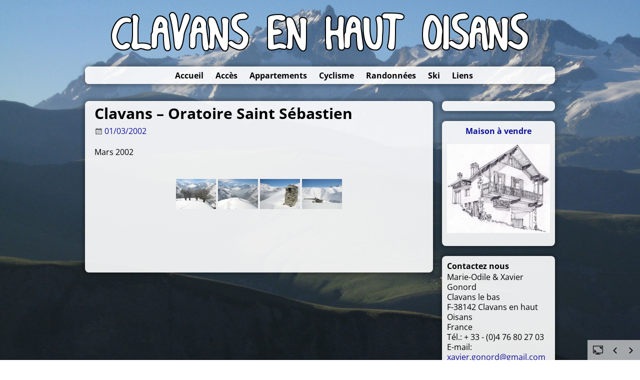

--- FILE ---
content_type: text/html; charset=UTF-8
request_url: https://clavans.com/2002/clavans-oratoire-saint-sebastien/
body_size: 14613
content:
<!DOCTYPE html>
<html lang="en-US">
<head>
    <meta charset="UTF-8"/>
    <meta name='viewport' content='width=device-width,initial-scale=1.0' />

    <link rel="profile" href="//gmpg.org/xfn/11"/>
    <link rel="pingback" href=""/>

    <!-- Self-host Google Fonts -->
<link href='https://clavans.com/wp-content/themes/weaver-xtreme/assets/css/fonts/google/google-fonts.min.css?ver=6.7' rel='stylesheet' type='text/css'>
<title>Clavans &#8211; Oratoire Saint Sébastien &#8211; Clavans en haut Oisans &#8211; Locations touristiques &#8211; appartements de vacances</title>
<meta name='robots' content='max-image-preview:large' />
<link rel="alternate" type="application/rss+xml" title="Clavans en haut Oisans - Locations touristiques - appartements de vacances &raquo; Feed" href="https://clavans.com/feed/" />
<link rel="alternate" type="application/rss+xml" title="Clavans en haut Oisans - Locations touristiques - appartements de vacances &raquo; Comments Feed" href="https://clavans.com/comments/feed/" />
<link rel="alternate" title="oEmbed (JSON)" type="application/json+oembed" href="https://clavans.com/wp-json/oembed/1.0/embed?url=https%3A%2F%2Fclavans.com%2F2002%2Fclavans-oratoire-saint-sebastien%2F" />
<link rel="alternate" title="oEmbed (XML)" type="text/xml+oembed" href="https://clavans.com/wp-json/oembed/1.0/embed?url=https%3A%2F%2Fclavans.com%2F2002%2Fclavans-oratoire-saint-sebastien%2F&#038;format=xml" />
<style id='wp-img-auto-sizes-contain-inline-css' type='text/css'>
img:is([sizes=auto i],[sizes^="auto," i]){contain-intrinsic-size:3000px 1500px}
/*# sourceURL=wp-img-auto-sizes-contain-inline-css */
</style>
<style id='wp-emoji-styles-inline-css' type='text/css'>

	img.wp-smiley, img.emoji {
		display: inline !important;
		border: none !important;
		box-shadow: none !important;
		height: 1em !important;
		width: 1em !important;
		margin: 0 0.07em !important;
		vertical-align: -0.1em !important;
		background: none !important;
		padding: 0 !important;
	}
/*# sourceURL=wp-emoji-styles-inline-css */
</style>
<style id='wp-block-library-inline-css' type='text/css'>
:root{--wp-block-synced-color:#7a00df;--wp-block-synced-color--rgb:122,0,223;--wp-bound-block-color:var(--wp-block-synced-color);--wp-editor-canvas-background:#ddd;--wp-admin-theme-color:#007cba;--wp-admin-theme-color--rgb:0,124,186;--wp-admin-theme-color-darker-10:#006ba1;--wp-admin-theme-color-darker-10--rgb:0,107,160.5;--wp-admin-theme-color-darker-20:#005a87;--wp-admin-theme-color-darker-20--rgb:0,90,135;--wp-admin-border-width-focus:2px}@media (min-resolution:192dpi){:root{--wp-admin-border-width-focus:1.5px}}.wp-element-button{cursor:pointer}:root .has-very-light-gray-background-color{background-color:#eee}:root .has-very-dark-gray-background-color{background-color:#313131}:root .has-very-light-gray-color{color:#eee}:root .has-very-dark-gray-color{color:#313131}:root .has-vivid-green-cyan-to-vivid-cyan-blue-gradient-background{background:linear-gradient(135deg,#00d084,#0693e3)}:root .has-purple-crush-gradient-background{background:linear-gradient(135deg,#34e2e4,#4721fb 50%,#ab1dfe)}:root .has-hazy-dawn-gradient-background{background:linear-gradient(135deg,#faaca8,#dad0ec)}:root .has-subdued-olive-gradient-background{background:linear-gradient(135deg,#fafae1,#67a671)}:root .has-atomic-cream-gradient-background{background:linear-gradient(135deg,#fdd79a,#004a59)}:root .has-nightshade-gradient-background{background:linear-gradient(135deg,#330968,#31cdcf)}:root .has-midnight-gradient-background{background:linear-gradient(135deg,#020381,#2874fc)}:root{--wp--preset--font-size--normal:16px;--wp--preset--font-size--huge:42px}.has-regular-font-size{font-size:1em}.has-larger-font-size{font-size:2.625em}.has-normal-font-size{font-size:var(--wp--preset--font-size--normal)}.has-huge-font-size{font-size:var(--wp--preset--font-size--huge)}.has-text-align-center{text-align:center}.has-text-align-left{text-align:left}.has-text-align-right{text-align:right}.has-fit-text{white-space:nowrap!important}#end-resizable-editor-section{display:none}.aligncenter{clear:both}.items-justified-left{justify-content:flex-start}.items-justified-center{justify-content:center}.items-justified-right{justify-content:flex-end}.items-justified-space-between{justify-content:space-between}.screen-reader-text{border:0;clip-path:inset(50%);height:1px;margin:-1px;overflow:hidden;padding:0;position:absolute;width:1px;word-wrap:normal!important}.screen-reader-text:focus{background-color:#ddd;clip-path:none;color:#444;display:block;font-size:1em;height:auto;left:5px;line-height:normal;padding:15px 23px 14px;text-decoration:none;top:5px;width:auto;z-index:100000}html :where(.has-border-color){border-style:solid}html :where([style*=border-top-color]){border-top-style:solid}html :where([style*=border-right-color]){border-right-style:solid}html :where([style*=border-bottom-color]){border-bottom-style:solid}html :where([style*=border-left-color]){border-left-style:solid}html :where([style*=border-width]){border-style:solid}html :where([style*=border-top-width]){border-top-style:solid}html :where([style*=border-right-width]){border-right-style:solid}html :where([style*=border-bottom-width]){border-bottom-style:solid}html :where([style*=border-left-width]){border-left-style:solid}html :where(img[class*=wp-image-]){height:auto;max-width:100%}:where(figure){margin:0 0 1em}html :where(.is-position-sticky){--wp-admin--admin-bar--position-offset:var(--wp-admin--admin-bar--height,0px)}@media screen and (max-width:600px){html :where(.is-position-sticky){--wp-admin--admin-bar--position-offset:0px}}

/*# sourceURL=wp-block-library-inline-css */
</style><style id='global-styles-inline-css' type='text/css'>
:root{--wp--preset--aspect-ratio--square: 1;--wp--preset--aspect-ratio--4-3: 4/3;--wp--preset--aspect-ratio--3-4: 3/4;--wp--preset--aspect-ratio--3-2: 3/2;--wp--preset--aspect-ratio--2-3: 2/3;--wp--preset--aspect-ratio--16-9: 16/9;--wp--preset--aspect-ratio--9-16: 9/16;--wp--preset--color--black: #000000;--wp--preset--color--cyan-bluish-gray: #abb8c3;--wp--preset--color--white: #ffffff;--wp--preset--color--pale-pink: #f78da7;--wp--preset--color--vivid-red: #cf2e2e;--wp--preset--color--luminous-vivid-orange: #ff6900;--wp--preset--color--luminous-vivid-amber: #fcb900;--wp--preset--color--light-green-cyan: #7bdcb5;--wp--preset--color--vivid-green-cyan: #00d084;--wp--preset--color--pale-cyan-blue: #8ed1fc;--wp--preset--color--vivid-cyan-blue: #0693e3;--wp--preset--color--vivid-purple: #9b51e0;--wp--preset--gradient--vivid-cyan-blue-to-vivid-purple: linear-gradient(135deg,rgb(6,147,227) 0%,rgb(155,81,224) 100%);--wp--preset--gradient--light-green-cyan-to-vivid-green-cyan: linear-gradient(135deg,rgb(122,220,180) 0%,rgb(0,208,130) 100%);--wp--preset--gradient--luminous-vivid-amber-to-luminous-vivid-orange: linear-gradient(135deg,rgb(252,185,0) 0%,rgb(255,105,0) 100%);--wp--preset--gradient--luminous-vivid-orange-to-vivid-red: linear-gradient(135deg,rgb(255,105,0) 0%,rgb(207,46,46) 100%);--wp--preset--gradient--very-light-gray-to-cyan-bluish-gray: linear-gradient(135deg,rgb(238,238,238) 0%,rgb(169,184,195) 100%);--wp--preset--gradient--cool-to-warm-spectrum: linear-gradient(135deg,rgb(74,234,220) 0%,rgb(151,120,209) 20%,rgb(207,42,186) 40%,rgb(238,44,130) 60%,rgb(251,105,98) 80%,rgb(254,248,76) 100%);--wp--preset--gradient--blush-light-purple: linear-gradient(135deg,rgb(255,206,236) 0%,rgb(152,150,240) 100%);--wp--preset--gradient--blush-bordeaux: linear-gradient(135deg,rgb(254,205,165) 0%,rgb(254,45,45) 50%,rgb(107,0,62) 100%);--wp--preset--gradient--luminous-dusk: linear-gradient(135deg,rgb(255,203,112) 0%,rgb(199,81,192) 50%,rgb(65,88,208) 100%);--wp--preset--gradient--pale-ocean: linear-gradient(135deg,rgb(255,245,203) 0%,rgb(182,227,212) 50%,rgb(51,167,181) 100%);--wp--preset--gradient--electric-grass: linear-gradient(135deg,rgb(202,248,128) 0%,rgb(113,206,126) 100%);--wp--preset--gradient--midnight: linear-gradient(135deg,rgb(2,3,129) 0%,rgb(40,116,252) 100%);--wp--preset--font-size--small: 13px;--wp--preset--font-size--medium: 20px;--wp--preset--font-size--large: 36px;--wp--preset--font-size--x-large: 42px;--wp--preset--spacing--20: 0.44rem;--wp--preset--spacing--30: 0.67rem;--wp--preset--spacing--40: 1rem;--wp--preset--spacing--50: 1.5rem;--wp--preset--spacing--60: 2.25rem;--wp--preset--spacing--70: 3.38rem;--wp--preset--spacing--80: 5.06rem;--wp--preset--shadow--natural: 6px 6px 9px rgba(0, 0, 0, 0.2);--wp--preset--shadow--deep: 12px 12px 50px rgba(0, 0, 0, 0.4);--wp--preset--shadow--sharp: 6px 6px 0px rgba(0, 0, 0, 0.2);--wp--preset--shadow--outlined: 6px 6px 0px -3px rgb(255, 255, 255), 6px 6px rgb(0, 0, 0);--wp--preset--shadow--crisp: 6px 6px 0px rgb(0, 0, 0);}:where(.is-layout-flex){gap: 0.5em;}:where(.is-layout-grid){gap: 0.5em;}body .is-layout-flex{display: flex;}.is-layout-flex{flex-wrap: wrap;align-items: center;}.is-layout-flex > :is(*, div){margin: 0;}body .is-layout-grid{display: grid;}.is-layout-grid > :is(*, div){margin: 0;}:where(.wp-block-columns.is-layout-flex){gap: 2em;}:where(.wp-block-columns.is-layout-grid){gap: 2em;}:where(.wp-block-post-template.is-layout-flex){gap: 1.25em;}:where(.wp-block-post-template.is-layout-grid){gap: 1.25em;}.has-black-color{color: var(--wp--preset--color--black) !important;}.has-cyan-bluish-gray-color{color: var(--wp--preset--color--cyan-bluish-gray) !important;}.has-white-color{color: var(--wp--preset--color--white) !important;}.has-pale-pink-color{color: var(--wp--preset--color--pale-pink) !important;}.has-vivid-red-color{color: var(--wp--preset--color--vivid-red) !important;}.has-luminous-vivid-orange-color{color: var(--wp--preset--color--luminous-vivid-orange) !important;}.has-luminous-vivid-amber-color{color: var(--wp--preset--color--luminous-vivid-amber) !important;}.has-light-green-cyan-color{color: var(--wp--preset--color--light-green-cyan) !important;}.has-vivid-green-cyan-color{color: var(--wp--preset--color--vivid-green-cyan) !important;}.has-pale-cyan-blue-color{color: var(--wp--preset--color--pale-cyan-blue) !important;}.has-vivid-cyan-blue-color{color: var(--wp--preset--color--vivid-cyan-blue) !important;}.has-vivid-purple-color{color: var(--wp--preset--color--vivid-purple) !important;}.has-black-background-color{background-color: var(--wp--preset--color--black) !important;}.has-cyan-bluish-gray-background-color{background-color: var(--wp--preset--color--cyan-bluish-gray) !important;}.has-white-background-color{background-color: var(--wp--preset--color--white) !important;}.has-pale-pink-background-color{background-color: var(--wp--preset--color--pale-pink) !important;}.has-vivid-red-background-color{background-color: var(--wp--preset--color--vivid-red) !important;}.has-luminous-vivid-orange-background-color{background-color: var(--wp--preset--color--luminous-vivid-orange) !important;}.has-luminous-vivid-amber-background-color{background-color: var(--wp--preset--color--luminous-vivid-amber) !important;}.has-light-green-cyan-background-color{background-color: var(--wp--preset--color--light-green-cyan) !important;}.has-vivid-green-cyan-background-color{background-color: var(--wp--preset--color--vivid-green-cyan) !important;}.has-pale-cyan-blue-background-color{background-color: var(--wp--preset--color--pale-cyan-blue) !important;}.has-vivid-cyan-blue-background-color{background-color: var(--wp--preset--color--vivid-cyan-blue) !important;}.has-vivid-purple-background-color{background-color: var(--wp--preset--color--vivid-purple) !important;}.has-black-border-color{border-color: var(--wp--preset--color--black) !important;}.has-cyan-bluish-gray-border-color{border-color: var(--wp--preset--color--cyan-bluish-gray) !important;}.has-white-border-color{border-color: var(--wp--preset--color--white) !important;}.has-pale-pink-border-color{border-color: var(--wp--preset--color--pale-pink) !important;}.has-vivid-red-border-color{border-color: var(--wp--preset--color--vivid-red) !important;}.has-luminous-vivid-orange-border-color{border-color: var(--wp--preset--color--luminous-vivid-orange) !important;}.has-luminous-vivid-amber-border-color{border-color: var(--wp--preset--color--luminous-vivid-amber) !important;}.has-light-green-cyan-border-color{border-color: var(--wp--preset--color--light-green-cyan) !important;}.has-vivid-green-cyan-border-color{border-color: var(--wp--preset--color--vivid-green-cyan) !important;}.has-pale-cyan-blue-border-color{border-color: var(--wp--preset--color--pale-cyan-blue) !important;}.has-vivid-cyan-blue-border-color{border-color: var(--wp--preset--color--vivid-cyan-blue) !important;}.has-vivid-purple-border-color{border-color: var(--wp--preset--color--vivid-purple) !important;}.has-vivid-cyan-blue-to-vivid-purple-gradient-background{background: var(--wp--preset--gradient--vivid-cyan-blue-to-vivid-purple) !important;}.has-light-green-cyan-to-vivid-green-cyan-gradient-background{background: var(--wp--preset--gradient--light-green-cyan-to-vivid-green-cyan) !important;}.has-luminous-vivid-amber-to-luminous-vivid-orange-gradient-background{background: var(--wp--preset--gradient--luminous-vivid-amber-to-luminous-vivid-orange) !important;}.has-luminous-vivid-orange-to-vivid-red-gradient-background{background: var(--wp--preset--gradient--luminous-vivid-orange-to-vivid-red) !important;}.has-very-light-gray-to-cyan-bluish-gray-gradient-background{background: var(--wp--preset--gradient--very-light-gray-to-cyan-bluish-gray) !important;}.has-cool-to-warm-spectrum-gradient-background{background: var(--wp--preset--gradient--cool-to-warm-spectrum) !important;}.has-blush-light-purple-gradient-background{background: var(--wp--preset--gradient--blush-light-purple) !important;}.has-blush-bordeaux-gradient-background{background: var(--wp--preset--gradient--blush-bordeaux) !important;}.has-luminous-dusk-gradient-background{background: var(--wp--preset--gradient--luminous-dusk) !important;}.has-pale-ocean-gradient-background{background: var(--wp--preset--gradient--pale-ocean) !important;}.has-electric-grass-gradient-background{background: var(--wp--preset--gradient--electric-grass) !important;}.has-midnight-gradient-background{background: var(--wp--preset--gradient--midnight) !important;}.has-small-font-size{font-size: var(--wp--preset--font-size--small) !important;}.has-medium-font-size{font-size: var(--wp--preset--font-size--medium) !important;}.has-large-font-size{font-size: var(--wp--preset--font-size--large) !important;}.has-x-large-font-size{font-size: var(--wp--preset--font-size--x-large) !important;}
/*# sourceURL=global-styles-inline-css */
</style>

<style id='classic-theme-styles-inline-css' type='text/css'>
/*! This file is auto-generated */
.wp-block-button__link{color:#fff;background-color:#32373c;border-radius:9999px;box-shadow:none;text-decoration:none;padding:calc(.667em + 2px) calc(1.333em + 2px);font-size:1.125em}.wp-block-file__button{background:#32373c;color:#fff;text-decoration:none}
/*# sourceURL=/wp-includes/css/classic-themes.min.css */
</style>
<link rel='stylesheet' id='osm-map-css-css' href='https://clavans.com/wp-content/plugins/osm/css/osm_map.css?ver=468ff8c363a80da38b9e30e6c6ddcf6f' type='text/css' media='all' />
<link rel='stylesheet' id='osm-ol3-css-css' href='https://clavans.com/wp-content/plugins/osm/js/OL/7.1.0/ol.css?ver=468ff8c363a80da38b9e30e6c6ddcf6f' type='text/css' media='all' />
<link rel='stylesheet' id='osm-ol3-ext-css-css' href='https://clavans.com/wp-content/plugins/osm/css/osm_map_v3.css?ver=468ff8c363a80da38b9e30e6c6ddcf6f' type='text/css' media='all' />
<link rel='stylesheet' id='rfwbs-front-style-css' href='https://clavans.com/wp-content/plugins/responsive-full-width-background-slider/css/rfwbs_slider.css?ver=468ff8c363a80da38b9e30e6c6ddcf6f' type='text/css' media='all' />
<link rel='stylesheet' id='output-style-css' href='https://clavans.com/wp-content/plugins/wp-gpx-maps/css/wp-gpx-maps-output.css?ver=1.0.0' type='text/css' media='all' />
<link rel='stylesheet' id='leaflet-css' href='https://clavans.com/wp-content/plugins/wp-gpx-maps/ThirdParties/Leaflet_1.5.1/leaflet.css?ver=1.5.1' type='text/css' media='all' />
<link rel='stylesheet' id='leaflet.markercluster-css' href='https://clavans.com/wp-content/plugins/wp-gpx-maps/ThirdParties/Leaflet.markercluster-1.4.1/MarkerCluster.css?ver=1.4.1,' type='text/css' media='all' />
<link rel='stylesheet' id='leaflet.Photo-css' href='https://clavans.com/wp-content/plugins/wp-gpx-maps/ThirdParties/Leaflet.Photo/Leaflet.Photo.css?ver=468ff8c363a80da38b9e30e6c6ddcf6f' type='text/css' media='all' />
<link rel='stylesheet' id='leaflet.fullscreen-css' href='https://clavans.com/wp-content/plugins/wp-gpx-maps/ThirdParties/leaflet.fullscreen-1.4.5/Control.FullScreen.css?ver=1.5.1' type='text/css' media='all' />
<link rel='stylesheet' id='ngg_trigger_buttons-css' href='https://clavans.com/wp-content/plugins/nextgen-gallery/static/GalleryDisplay/trigger_buttons.css?ver=4.0.3' type='text/css' media='all' />
<link rel='stylesheet' id='fancybox-0-css' href='https://clavans.com/wp-content/plugins/nextgen-gallery/static/Lightbox/fancybox/jquery.fancybox-1.3.4.css?ver=4.0.3' type='text/css' media='all' />
<link rel='stylesheet' id='fontawesome_v4_shim_style-css' href='https://clavans.com/wp-content/plugins/nextgen-gallery/static/FontAwesome/css/v4-shims.min.css?ver=468ff8c363a80da38b9e30e6c6ddcf6f' type='text/css' media='all' />
<link rel='stylesheet' id='fontawesome-css' href='https://clavans.com/wp-content/plugins/nextgen-gallery/static/FontAwesome/css/all.min.css?ver=468ff8c363a80da38b9e30e6c6ddcf6f' type='text/css' media='all' />
<link rel='stylesheet' id='nextgen_pagination_style-css' href='https://clavans.com/wp-content/plugins/nextgen-gallery/static/GalleryDisplay/pagination_style.css?ver=4.0.3' type='text/css' media='all' />
<link rel='stylesheet' id='nextgen_basic_thumbnails_style-css' href='https://clavans.com/wp-content/plugins/nextgen-gallery/static/Thumbnails/nextgen_basic_thumbnails.css?ver=4.0.3' type='text/css' media='all' />
<link rel='stylesheet' id='weaverx-font-sheet-css' href='https://clavans.com/wp-content/themes/weaver-xtreme/assets/css/fonts.min.css?ver=6.7' type='text/css' media='all' />
<link rel='stylesheet' id='weaverx-style-sheet-css' href='https://clavans.com/wp-content/themes/weaver-xtreme/assets/css/style-weaverx.min.css?ver=6.7' type='text/css' media='all' />
<style id='weaverx-style-sheet-inline-css' type='text/css'>
#wrapper{max-width:940px}@media (min-width:1188px){.weaverx-sb-one-column .alignwide,#header .alignwide,#header.alignwide,#colophon.alignwide,#colophon .alignwide,#container .alignwide,#container.alignwide,#wrapper .alignwide,#wrapper.alignwide,#infobar .alignwide,.alignwide{margin-left:inherit;margin-right:inherit;max-width:none;width:100%}}@media (max-width:1187px){.alignwide{margin-left:inherit;margin-right:inherit;max-width:none;width:100%}}@media (min-width:1015px){.weaverx-sb-one-column .alignwide,#header .alignwide,#header.alignwide,#colophon.alignwide,#colophon .alignwide,#container .alignwide,#container.alignwide,#wrapper .alignwide,#wrapper.alignwide,#infobar .alignwide,.alignwide{margin-left:calc(50% - 46vw);margin-right:calc(50% - 46vw);max-width:10000px;width:92vw}}@media (max-width:1014px){.alignwide{margin-left:0 !important;margin-right:0 !important;max-width:100% !important;width:100% !important}}a,.wrapper a{color:#111199}a:hover,.wrapper a:hover{color:#081040}.wrapper .entry-meta a,.wrapper .entry-utility a{color:#111199}.wrapper .entry-meta a:hover,.wrapper .entry-utility a:hover{color:#081040}.border{border:1px solid #191919}.border-bottom{border-bottom:1px solid #191919}@media ( min-width:768px){.menu-primary ul ul,.menu-primary ul.mega-menu li{border:1px solid #191919}.menu-primary ul ul.mega-menu{border:none}}#branding #header-image img{float:left}/* float-left*/#header-html{text-align:center}.weaverx-theme-menu .current_page_item >a,.weaverx-theme-menu .current-menu-item >a,.weaverx-theme-menu .current-cat >a{color:#000000 !important}.weaverx-theme-menu .current_page_item >a,.weaverx-theme-menu .current-menu-item >a,.weaverx-theme-menu .current-cat >a{font-style:italic}.weaverx-theme-menu .current_page_item >a,.weaverx-theme-menu .current-menu-item >a,.weaverx-theme-menu .current-cat >a{font-weight:bold}.container img,.colophon img{background-color:transparent}.commentlist li.comment,#respond{background-color:transparent}#respond input#submit{background-color:#ADADAD}.wp-caption p.wp-caption-text,#content .gallery .gallery-caption,.entry-attachment .entry-caption,#content figure figcaption{color:#333333}.single #nav-above{display:none;margin:0}.single #nav-below{display:none;margin:0}.nav-next{width:95%}.entry-meta-gicons .entry-date:before,.entry-meta-gicons .by-author:before,.entry-meta-gicons .cat-links:before,.entry-meta-gicons .tag-links:before,.entry-meta-gicons .comments-link:before,.entry-meta-gicons .permalink-icon:before{color:#4F4F4F}body{background-color:transparent}.menu-primary .wvrx-menu-container,.menu-primary .site-title-on-menu,.menu-primary .site-title-on-menu a{background-color:rgba(255,255,255,.9)}.menu-primary .wvrx-menu-container,.menu-primary .site-title-on-menu,.menu-primary .site-title-on-menu a{color:#000000}.menu-secondary .wvrx-menu-container{background-color:rgba(0,0,0,.3)}.menu-secondary .wvrx-menu-container{color:#FFFFFF}.menu-primary .wvrx-menu ul li a,.menu-primary .wvrx-menu ul.mega-menu li{background-color:#FFFFFF}.menu-primary .wvrx-menu ul li a,.menu-primary .wvrx-menu ul.mega-menu li{color:#000000}.menu-secondary .wvrx-menu ul li a,.menu-secondary .wvrx-menu ul.mega-menu li{background-color:#ADADAD}.menu-secondary .wvrx-menu ul li a,.menu-secondary .wvrx-menu ul.mega-menu li{color:#FFFFFF}.menu-primary .wvrx-menu >li >a{background-color:transparent}.menu-secondary .wvrx-menu >li >a{background-color:#ADADAD}.menu-primary .wvrx-menu >li >a{color:#000000}.menu-primary .wvrx-menu >li >a:hover{color:#000000 !important}.menu-primary .wvrx-menu li:hover >a{background-color:#FFFFFF !important}.menu-secondary .wvrx-menu >li >a{color:#FFFFFF}.menu-secondary .wvrx-menu >li >a:hover{color:#BDBDBD !important}.menu-secondary .wvrx-menu li:hover >a{background-color:rgba(0,0,0,.1) !important}.menu-primary .wvrx-menu ul li a{color:#000000}.menu-primary .wvrx-menu ul li a:hover{color:#000000 !important}.menu-primary .wvrx-menu ul li a:hover{background-color:#EEEEEE !important}.menu-secondary .wvrx-menu ul li a{color:#FFFFFF}.menu-secondary .wvrx-menu ul li a:hover{color:#FFFFFF !important}.menu-secondary .wvrx-menu ul li a:hover{background-color:#878787 !important}.menu-primary .menu-toggle-button{color:#000000}@media( min-width:768px){.menu-primary .menu-arrows .toggle-submenu:after{content:'';display:none}.menu-primary .menu-hover.menu-arrows .has-submenu >a{padding-right:.75em}.menu-primary .wvrx-menu a span.sub-arrow:after{display:none}.menu-primary .wvrx-menu,.menu-primary .wvrx-menu-container{text-align:center;line-height:0}}.menu-primary .menu-arrows .toggle-submenu:after{color:#000000}.menu-primary .menu-arrows ul .toggle-submenu:after{color:#000000}.menu-primary .menu-arrows.is-mobile-menu.menu-arrows ul a .toggle-submenu:after{color:#000000}.menu-primary .menu-arrows ul .toggle-submenu:after{color:#000000}.menu-secondary .menu-toggle-button{color:#FFFFFF}@media( min-width:768px){.menu-secondary .wvrx-menu,.menu-secondary .wvrx-menu-container{text-align:left}}.menu-secondary .menu-arrows .toggle-submenu:after{color:#FFFFFF}.menu-secondary .menu-arrows ul .toggle-submenu:after{color:#FFFFFF}.menu-secondary .menu-arrows.is-mobile-menu.menu-arrows ul a .toggle-submenu:after{color:#FFFFFF}.menu-secondary .menu-arrows ul .toggle-submenu:after{color:#FFFFFF}@media( min-width:768px){.menu-extra .wvrx-menu,.menu-extra .wvrx-menu-container{text-align:left}}@media screen and ( min-width:768px){}#colophon{width:45%}@media (max-width:580px){#colophon{width:100%}}#primary-widget-area{padding-left:0}#primary-widget-area{padding-right:0}#primary-widget-area{padding-top:0}#primary-widget-area{padding-bottom:0}.widget-area-primary{padding-left:0}.widget-area-primary{padding-right:0}.widget-area-primary{padding-top:0}.widget-area-primary{padding-bottom:0}#secondary-widget-area{background-color:rgba(0,0,0,.2)}.widget-area-secondary{background-color:rgba(0,0,0,.2)}.widget-area-top{background-color:rgba(0,0,0,.2)}.widget-area-bottom{background-color:rgba(0,0,0,.2)}#header{background-color:transparent}#header{color:#000000}#colophon{background-color:rgba(255,255,255,.9)}#colophon{margin-top:15px}#footer-widget-area{background-color:rgba(0,0,0,.2)}.widget-area-footer{background-color:rgba(0,0,0,.2)}#content{background-color:rgba(255,255,255,.9)}#content{color:#000000}#content{padding-top:0}#content{padding-bottom:0}#content{margin-top:0}#container{background-color:transparent}#wrapper{background-color:transparent}#wrapper{color:#000000}.post-area{background-color:transparent}.widget{background-color:rgba(255,255,255,.9)}.widget{color:#000000}.widget{padding-left:10px}.widget{padding-right:10px}.widget{padding-top:10px}.widget{padding-bottom:10px}.widget{margin-bottom:20px}.wrapper #site-title a,.wrapper .site-title a{color:#000000}#site-tagline >span,.site-tagline >span{color:#666666}.page-title{color:#000000}.wrapper .post-title a,.wrapper .post-title a:visited{color:#000000}.archive-title{color:#000000}.widget-title{color:#000000}.blog .sticky{background-color:rgba(0,0,0,.5)}hr{background-color:#191919}.entry-meta{background-color:transparent}.entry-meta{color:#4F4F4F}.entry-utility{background-color:transparent}.entry-utility{color:#4F4F4F}input,textarea{background-color:rgba(0,0,0,.2)}input,textarea{color:#121212}.menu-primary .wvrx-menu-container .search-form .search-submit{color:#000000}#content .search-form .search-submit{color:#000000}#wrapper .search-form .search-submit{color:#000000}.widget .search-form .search-submit{color:#000000}#header-search .search-form::before{color:#000000}#inject_fixedtop,#inject_fixedbottom,.wvrx-fixedtop,.wvrx-fixonscroll{max-width:940px}@media ( max-width:940px){.wvrx-fixedtop,.wvrx-fixonscroll,#inject_fixedtop,#inject_fixedbottom{left:0;margin-left:0 !important;margin-right:0 !important}}@media ( min-width:940px){#inject_fixedtop{margin-left:-0px;margin-right:-0px}.wvrx-fixedtop,.wvrx-fixonscroll{margin-left:0;margin-right:calc( 0 - 0 - 0 )}}@media ( min-width:940px){#inject_fixedbottom{margin-left:-0px;margin-right:-0px}}#container{overflow:visible !important}
/*# sourceURL=weaverx-style-sheet-inline-css */
</style>
<link rel='stylesheet' id='nextgen_widgets_style-css' href='https://clavans.com/wp-content/plugins/nextgen-gallery/static/Widget/display.css?ver=4.0.3' type='text/css' media='all' />
<script type="text/javascript" src="https://clavans.com/wp-includes/js/jquery/jquery.min.js?ver=3.7.1" id="jquery-core-js"></script>
<script type="text/javascript" src="https://clavans.com/wp-includes/js/jquery/jquery-migrate.min.js?ver=3.4.1" id="jquery-migrate-js"></script>
<script type="text/javascript" id="weaver-xtreme-JSLib-js-extra">
/* <![CDATA[ */
var wvrxOpts = {"useSmartMenus":"0","menuAltswitch":"767","mobileAltLabel":"","primaryScroll":"none","primaryMove":"0","secondaryScroll":"none","secondaryMove":"0","headerVideoClass":"has-header-video"};
//# sourceURL=weaver-xtreme-JSLib-js-extra
/* ]]> */
</script>
<script type="text/javascript" src="https://clavans.com/wp-content/themes/weaver-xtreme/assets/js/weaverxjslib.min.js?ver=6.7" id="weaver-xtreme-JSLib-js"></script>
<script type="text/javascript" src="https://clavans.com/wp-content/plugins/osm/js/OL/2.13.1/OpenLayers.js?ver=468ff8c363a80da38b9e30e6c6ddcf6f" id="osm-ol-library-js"></script>
<script type="text/javascript" src="https://clavans.com/wp-content/plugins/osm/js/OSM/openlayers/OpenStreetMap.js?ver=468ff8c363a80da38b9e30e6c6ddcf6f" id="osm-osm-library-js"></script>
<script type="text/javascript" src="https://clavans.com/wp-content/plugins/osm/js/OSeaM/harbours.js?ver=468ff8c363a80da38b9e30e6c6ddcf6f" id="osm-harbours-library-js"></script>
<script type="text/javascript" src="https://clavans.com/wp-content/plugins/osm/js/OSeaM/map_utils.js?ver=468ff8c363a80da38b9e30e6c6ddcf6f" id="osm-map-utils-library-js"></script>
<script type="text/javascript" src="https://clavans.com/wp-content/plugins/osm/js/OSeaM/utilities.js?ver=468ff8c363a80da38b9e30e6c6ddcf6f" id="osm-utilities-library-js"></script>
<script type="text/javascript" src="https://clavans.com/wp-content/plugins/osm/js/osm-plugin-lib.js?ver=468ff8c363a80da38b9e30e6c6ddcf6f" id="OsmScript-js"></script>
<script type="text/javascript" src="https://clavans.com/wp-content/plugins/osm/js/polyfill/v2/polyfill.min.js?features=requestAnimationFrame%2CElement.prototype.classList%2CURL&amp;ver=468ff8c363a80da38b9e30e6c6ddcf6f" id="osm-polyfill-js"></script>
<script type="text/javascript" src="https://clavans.com/wp-content/plugins/osm/js/OL/7.1.0/ol.js?ver=468ff8c363a80da38b9e30e6c6ddcf6f" id="osm-ol3-library-js"></script>
<script type="text/javascript" src="https://clavans.com/wp-content/plugins/osm/js/osm-v3-plugin-lib.js?ver=468ff8c363a80da38b9e30e6c6ddcf6f" id="osm-ol3-ext-library-js"></script>
<script type="text/javascript" src="https://clavans.com/wp-content/plugins/osm/js/osm-metabox-events.js?ver=468ff8c363a80da38b9e30e6c6ddcf6f" id="osm-ol3-metabox-events-js"></script>
<script type="text/javascript" src="https://clavans.com/wp-content/plugins/osm/js/osm-startup-lib.js?ver=468ff8c363a80da38b9e30e6c6ddcf6f" id="osm-map-startup-js"></script>
<script type="text/javascript" src="https://clavans.com/wp-content/plugins/wp-gpx-maps/ThirdParties/Leaflet_1.5.1/leaflet.js?ver=1.5.1" id="leaflet-js"></script>
<script type="text/javascript" src="https://clavans.com/wp-content/plugins/wp-gpx-maps/ThirdParties/Leaflet.markercluster-1.4.1/leaflet.markercluster.js?ver=1.4.1" id="leaflet.markercluster-js"></script>
<script type="text/javascript" src="https://clavans.com/wp-content/plugins/wp-gpx-maps/ThirdParties/Leaflet.Photo/Leaflet.Photo.js?ver=468ff8c363a80da38b9e30e6c6ddcf6f" id="leaflet.Photo-js"></script>
<script type="text/javascript" src="https://clavans.com/wp-content/plugins/wp-gpx-maps/ThirdParties/leaflet.fullscreen-1.4.5/Control.FullScreen.js?ver=1.4.5" id="leaflet.fullscreen-js"></script>
<script type="text/javascript" src="https://clavans.com/wp-content/plugins/wp-gpx-maps/js/Chart.min.js?ver=2.8.0" id="chartjs-js"></script>
<script type="text/javascript" src="https://clavans.com/wp-content/plugins/wp-gpx-maps/js/WP-GPX-Maps.js?ver=1.6.02" id="wp-gpx-maps-js"></script>
<script type="text/javascript" id="photocrati_ajax-js-extra">
/* <![CDATA[ */
var photocrati_ajax = {"url":"https://clavans.com/index.php?photocrati_ajax=1","rest_url":"https://clavans.com/wp-json/","wp_home_url":"https://clavans.com","wp_site_url":"https://clavans.com","wp_root_url":"https://clavans.com","wp_plugins_url":"https://clavans.com/wp-content/plugins","wp_content_url":"https://clavans.com/wp-content","wp_includes_url":"https://clavans.com/wp-includes/","ngg_param_slug":"nggallery","rest_nonce":"7e8a489ebf"};
//# sourceURL=photocrati_ajax-js-extra
/* ]]> */
</script>
<script type="text/javascript" src="https://clavans.com/wp-content/plugins/nextgen-gallery/static/Legacy/ajax.min.js?ver=4.0.3" id="photocrati_ajax-js"></script>
<script type="text/javascript" src="https://clavans.com/wp-content/plugins/nextgen-gallery/static/FontAwesome/js/v4-shims.min.js?ver=5.3.1" id="fontawesome_v4_shim-js"></script>
<script type="text/javascript" defer crossorigin="anonymous" data-auto-replace-svg="false" data-keep-original-source="false" data-search-pseudo-elements src="https://clavans.com/wp-content/plugins/nextgen-gallery/static/FontAwesome/js/all.min.js?ver=5.3.1" id="fontawesome-js"></script>
<script type="text/javascript" src="https://clavans.com/wp-content/plugins/nextgen-gallery/static/Thumbnails/nextgen_basic_thumbnails.js?ver=4.0.3" id="nextgen_basic_thumbnails_script-js"></script>
<link rel="https://api.w.org/" href="https://clavans.com/wp-json/" /><link rel="alternate" title="JSON" type="application/json" href="https://clavans.com/wp-json/wp/v2/posts/1059" /><link rel="EditURI" type="application/rsd+xml" title="RSD" href="https://clavans.com/xmlrpc.php?rsd" />

<link rel="canonical" href="https://clavans.com/2002/clavans-oratoire-saint-sebastien/" />
<link rel='shortlink' href='https://clavans.com/?p=1059' />
<script type="text/javascript"> 

/**  all layers have to be in this global array - in further process each map will have something like vectorM[map_ol3js_n][layer_n] */
var vectorM = [[]];


/** put translations from PHP/mo to JavaScript */
var translations = [];

/** global GET-Parameters */
var HTTP_GET_VARS = [];

</script><!-- OSM plugin V6.1.9: did not add geo meta tags. --> 
<script type="text/javascript">
(function(url){
	if(/(?:Chrome\/26\.0\.1410\.63 Safari\/537\.31|WordfenceTestMonBot)/.test(navigator.userAgent)){ return; }
	var addEvent = function(evt, handler) {
		if (window.addEventListener) {
			document.addEventListener(evt, handler, false);
		} else if (window.attachEvent) {
			document.attachEvent('on' + evt, handler);
		}
	};
	var removeEvent = function(evt, handler) {
		if (window.removeEventListener) {
			document.removeEventListener(evt, handler, false);
		} else if (window.detachEvent) {
			document.detachEvent('on' + evt, handler);
		}
	};
	var evts = 'contextmenu dblclick drag dragend dragenter dragleave dragover dragstart drop keydown keypress keyup mousedown mousemove mouseout mouseover mouseup mousewheel scroll'.split(' ');
	var logHuman = function() {
		if (window.wfLogHumanRan) { return; }
		window.wfLogHumanRan = true;
		var wfscr = document.createElement('script');
		wfscr.type = 'text/javascript';
		wfscr.async = true;
		wfscr.src = url + '&r=' + Math.random();
		(document.getElementsByTagName('head')[0]||document.getElementsByTagName('body')[0]).appendChild(wfscr);
		for (var i = 0; i < evts.length; i++) {
			removeEvent(evts[i], logHuman);
		}
	};
	for (var i = 0; i < evts.length; i++) {
		addEvent(evts[i], logHuman);
	}
})('//clavans.com/?wordfence_lh=1&hid=A6C29E87084C54A2BC0D5C2A71284C49');
</script><!-- Weaver Xtreme 6.7 ( 122 ) Transparent Light-V-122 --> <!-- Weaver Xtreme Theme Support 6.5.1 --> 
<!-- End of Weaver Xtreme options -->
</head>
<!-- **** body **** -->
<body class="wp-singular post-template-default single single-post postid-1059 single-format-standard wp-embed-responsive wp-theme-weaver-xtreme singular not-logged-in weaverx-theme-body wvrx-not-safari is-menu-desktop is-menu-default weaverx-page-single weaverx-sb-right weaverx-has-sb has-posts" itemtype="https://schema.org/WebPage" itemscope>

<a href="#page-bottom"
   id="page-top">&darr;</a> <!-- add custom CSS to use this page-bottom link -->
<div id="wvrx-page-width">&nbsp;</div>
<!--googleoff: all-->
<noscript><p
            style="border:1px solid red;font-size:14px;background-color:pink;padding:5px;margin-left:auto;margin-right:auto;max-width:640px;text-align:center;">
        JAVASCRIPT IS DISABLED. Please enable JavaScript on your browser to best view this site.</p>
</noscript>
<!--googleon: all--><!-- displayed only if JavaScript disabled -->

<div id="wrapper" class="wrapper font-inherit align-center">
<div class="clear-preheader clear-both"></div>
<div id="header" class="header font-inherit header-as-img">
<div id="header-inside" class="block-inside"><header id="branding" itemtype="https://schema.org/WPHeader" itemscope>
    <div id='title-tagline' class='clearfix  '>
    <h1 id="site-title"
        class="hide xl-font-size-title font-inherit"><a
                href="https://clavans.com/" title="Clavans en haut Oisans &#8211; Locations touristiques &#8211; appartements de vacances"
                rel="home">
            Clavans en haut Oisans &#8211; Locations touristiques &#8211; appartements de vacances</a></h1>

    <h2 id="site-tagline" class="hide"><span  class="s-font-size-title font-inherit"></span></h2>    </div><!-- /.title-tagline -->
<div id="header-image" class="hide"></div>            <div id="header-html" class="font-inherit">
                <a href="http://clavans.com/"><img class="size-full wp-image-1882 aligncenter" src="http://clavans.com/wp-content/uploads/clavans_header.png" alt="" width="852" height="95"></a>            </div> <!-- #header-html -->
        <div class="clear-branding clear-both"></div>        </header><!-- #branding -->
        <div class="clear-menu-primary clear-both"></div>

<div id="nav-primary" class="menu-primary menu-primary-standard menu-type-standard" itemtype="https://schema.org/SiteNavigationElement" itemscope>
<div class="wvrx-menu-container font-inherit font-bold shadow-4 rounded-all"><div class="wvrx-menu-clear"></div><ul id="menu-custom-menu" class="weaverx-theme-menu wvrx-menu menu-hover wvrx-center-menu"><li id="menu-item-698" class="menu-item menu-item-type-post_type menu-item-object-page menu-item-home menu-item-698"><a href="https://clavans.com/">Accueil</a></li>
<li id="menu-item-704" class="menu-item menu-item-type-post_type menu-item-object-page menu-item-704"><a href="https://clavans.com/acces/">Accès</a></li>
<li id="menu-item-709" class="menu-item menu-item-type-post_type menu-item-object-page menu-item-709"><a href="https://clavans.com/appartements/">Appartements</a></li>
<li id="menu-item-724" class="menu-item menu-item-type-post_type menu-item-object-page menu-item-724"><a href="https://clavans.com/cyclisme/">Cyclisme</a></li>
<li id="menu-item-715" class="menu-item menu-item-type-post_type menu-item-object-page menu-item-has-children menu-item-715"><a href="#" style="cursor:pointer;">Randonnées</a>
<ul class="sub-menu sub-menu-depth-0">
	<li id="menu-item-699" class="menu-item menu-item-type-post_type menu-item-object-page menu-item-699"><a href="https://clavans.com/cartes/">Cartes topographiques d&#8217;IGN</a></li>
	<li id="menu-item-703" class="menu-item menu-item-type-post_type menu-item-object-page menu-item-703"><a href="https://clavans.com/vallee-du-ferrand/">Vallée du Ferrand</a></li>
	<li id="menu-item-706" class="menu-item menu-item-type-post_type menu-item-object-page menu-item-706"><a href="https://clavans.com/parc-national-des-ecrins/">Parc national des Écrins</a></li>
	<li id="menu-item-710" class="menu-item menu-item-type-post_type menu-item-object-page menu-item-710"><a href="https://clavans.com/hautes-alpes/">Hautes-Alpes</a></li>
	<li id="menu-item-713" class="menu-item menu-item-type-post_type menu-item-object-page menu-item-713"><a href="https://clavans.com/raquettes/">Raquettes</a></li>
</ul>
</li>
<li id="menu-item-716" class="menu-item menu-item-type-post_type menu-item-object-page menu-item-has-children menu-item-716"><a href="https://clavans.com/ski/">Ski</a>
<ul class="sub-menu sub-menu-depth-0">
	<li id="menu-item-702" class="menu-item menu-item-type-post_type menu-item-object-page menu-item-702"><a href="https://clavans.com/ski-stations/">Stations de ski</a></li>
	<li id="menu-item-707" class="menu-item menu-item-type-post_type menu-item-object-page menu-item-707"><a href="https://clavans.com/ski-de-randonnee/">Ski de randonnée</a></li>
	<li id="menu-item-711" class="menu-item menu-item-type-post_type menu-item-object-page menu-item-711"><a href="https://clavans.com/ski-hors-piste/">Ski hors-piste de l’Alpe d’Huez à Clavans</a></li>
</ul>
</li>
<li id="menu-item-717" class="menu-item menu-item-type-post_type menu-item-object-page menu-item-717"><a href="https://clavans.com/liens/">Liens</a></li>
</ul><div style="clear:both;"></div></div></div><div class='clear-menu-primary-end' style='clear:both;'></div><!-- /.menu-primary -->


</div></div><div class='clear-header-end clear-both'></div><!-- #header-inside,#header -->

<div id="container" class="container container-single relative font-inherit"><div id="container-inside" class="block-inside">

    <div id="infobar" class="font-inherit">
          <span id="breadcrumbs"></span>        <span class='infobar_right'>
	</span></div>
    <div class="clear-info-bar-end" style="clear:both;">
    </div><!-- #infobar -->

    <div id="content" role="main" class="content l-content-rsb-m m-full s-full shadow-4 rounded-all font-inherit" itemtype="https://schema.org/Blog" itemscope> <!-- single -->
    <nav id="nav-above" class="navigation">
        <h3 class="assistive-text">Post navigation</h3>

            </nav><!-- #nav-above -->

        <article
            id="post-1059" class="content-single post-content post-area post-author-id-4 font-inherit post-1059 post type-post status-publish format-standard hentry category-ski-de-randonnee" itemtype="https://schema.org/BlogPosting" itemscope itemprop="blogPost">
        	<header class="page-header">

			<h1 class="page-title entry-title title-single font-inherit" itemprop="headline name">Clavans &#8211; Oratoire Saint Sébastien</h1>
		<div class="entry-meta ">
<meta itemprop="datePublished" content="2002-03-01T12:00:01+01:00"/>
<meta itemprop="dateModified" content="2011-07-19T16:44:22+02:00"/>
<span style="display:none" itemscope itemprop="publisher" itemtype="https://schema.org/Organization"><span itemprop="name">Clavans en haut Oisans - Locations touristiques - appartements de vacances</span><!-- no logo defined --></span>
<span class="meta-info-wrap post-hide-author post-hide-categories post-hide-tags post-hide-permalink entry-meta-gicons  font-inherit">
<span class="sep posted-on">Posted on </span><a href="https://clavans.com/2002/clavans-oratoire-saint-sebastien/" title="12:00" rel="bookmark"><time class="entry-date" datetime="2002-03-01T12:00:01+01:00">01/03/2002</time></a><span class="by-author"> <span class="sep"> by </span> <span class="author vcard"><a class="url fn n" href="https://clavans.com/author/stig/" title="View all posts by Stig" rel="author"><span itemtype="https://schema.org/Person" itemscope itemprop="author"><span itemprop="name">Stig</span></span></a></span></span><time class="updated" datetime="2011-07-19T16:44:22+02:00">19/07/2011</time>
</span><!-- .entry-meta-icons --></div><!-- /entry-meta -->
	</header><!-- .page-header -->
    <div class="entry-content clearfix">
<p>Mars 2002<br />
<!-- default-view.php -->
<div
	class="ngg-galleryoverview default-view
	 ngg-ajax-pagination-none	"
	id="ngg-gallery-ea764a92ef1f494b59eaed9e8ab6c060-1">

		<!-- Thumbnails -->
				<div id="ngg-image-0" class="ngg-gallery-thumbnail-box
											"
			>
						<div class="ngg-gallery-thumbnail">
			<a href="https://clavans.com/wp-content/gallery/2002_03_07_oratoir_saint_sebastien/102-0219_img.jpg"
				title=""
				data-src="https://clavans.com/wp-content/gallery/2002_03_07_oratoir_saint_sebastien/102-0219_img.jpg"
				data-thumbnail="https://clavans.com/wp-content/gallery/2002_03_07_oratoir_saint_sebastien/thumbs/thumbs_102-0219_img.jpg"
				data-image-id="28"
				data-title="102-0219_img"
				data-description=""
				data-image-slug="102-0219_img"
				class="ngg-fancybox" rel="ea764a92ef1f494b59eaed9e8ab6c060">
				<img
					title="102-0219_img"
					alt="102-0219_img"
					src="https://clavans.com/wp-content/gallery/2002_03_07_oratoir_saint_sebastien/thumbs/thumbs_102-0219_img.jpg"
					width="80"
					height="60"
					style="max-width:100%;"
				/>
			</a>
		</div>
							</div>
			
				<div id="ngg-image-1" class="ngg-gallery-thumbnail-box
											"
			>
						<div class="ngg-gallery-thumbnail">
			<a href="https://clavans.com/wp-content/gallery/2002_03_07_oratoir_saint_sebastien/102-0221_img.jpg"
				title=""
				data-src="https://clavans.com/wp-content/gallery/2002_03_07_oratoir_saint_sebastien/102-0221_img.jpg"
				data-thumbnail="https://clavans.com/wp-content/gallery/2002_03_07_oratoir_saint_sebastien/thumbs/thumbs_102-0221_img.jpg"
				data-image-id="29"
				data-title="102-0221_img"
				data-description=""
				data-image-slug="102-0221_img"
				class="ngg-fancybox" rel="ea764a92ef1f494b59eaed9e8ab6c060">
				<img
					title="102-0221_img"
					alt="102-0221_img"
					src="https://clavans.com/wp-content/gallery/2002_03_07_oratoir_saint_sebastien/thumbs/thumbs_102-0221_img.jpg"
					width="80"
					height="60"
					style="max-width:100%;"
				/>
			</a>
		</div>
							</div>
			
				<div id="ngg-image-2" class="ngg-gallery-thumbnail-box
											"
			>
						<div class="ngg-gallery-thumbnail">
			<a href="https://clavans.com/wp-content/gallery/2002_03_07_oratoir_saint_sebastien/102-0223_img.jpg"
				title=""
				data-src="https://clavans.com/wp-content/gallery/2002_03_07_oratoir_saint_sebastien/102-0223_img.jpg"
				data-thumbnail="https://clavans.com/wp-content/gallery/2002_03_07_oratoir_saint_sebastien/thumbs/thumbs_102-0223_img.jpg"
				data-image-id="30"
				data-title="102-0223_img"
				data-description=""
				data-image-slug="102-0223_img"
				class="ngg-fancybox" rel="ea764a92ef1f494b59eaed9e8ab6c060">
				<img
					title="102-0223_img"
					alt="102-0223_img"
					src="https://clavans.com/wp-content/gallery/2002_03_07_oratoir_saint_sebastien/thumbs/thumbs_102-0223_img.jpg"
					width="80"
					height="60"
					style="max-width:100%;"
				/>
			</a>
		</div>
							</div>
			
				<div id="ngg-image-3" class="ngg-gallery-thumbnail-box
											"
			>
						<div class="ngg-gallery-thumbnail">
			<a href="https://clavans.com/wp-content/gallery/2002_03_07_oratoir_saint_sebastien/102-0224_img.jpg"
				title=""
				data-src="https://clavans.com/wp-content/gallery/2002_03_07_oratoir_saint_sebastien/102-0224_img.jpg"
				data-thumbnail="https://clavans.com/wp-content/gallery/2002_03_07_oratoir_saint_sebastien/thumbs/thumbs_102-0224_img.jpg"
				data-image-id="31"
				data-title="102-0224_img"
				data-description=""
				data-image-slug="102-0224_img"
				class="ngg-fancybox" rel="ea764a92ef1f494b59eaed9e8ab6c060">
				<img
					title="102-0224_img"
					alt="102-0224_img"
					src="https://clavans.com/wp-content/gallery/2002_03_07_oratoir_saint_sebastien/thumbs/thumbs_102-0224_img.jpg"
					width="80"
					height="60"
					style="max-width:100%;"
				/>
			</a>
		</div>
							</div>
			
	
	<br style="clear: both" />

	
		<div class="ngg-clear"></div>
	</div>
</p>
        </div><!-- .entry-content -->

        <footer class="entry-utility entry-author-info">
            
<div class="meta-info-wrap post-hide-author post-hide-categories post-hide-tags post-hide-permalink entry-meta-gicons  font-inherit">
			<span class="cat-links">
<span class="entry-utility-prep entry-utility-prep-cat-links">Posted in</span> <a href="https://clavans.com/category/ski-de-randonnee/" rel="category tag">Ski de randonnée</a>			</span>
<span class="permalink-icon"><a href="https://clavans.com/2002/clavans-oratoire-saint-sebastien/" title="Permalink to Clavans &#8211; Oratoire Saint Sébastien" rel="bookmark">permalink</a></span>
</div><!-- .entry-meta-icons -->

        </footer><!-- .entry-utility -->
                <link itemprop="mainEntityOfPage" href="https://clavans.com/2002/clavans-oratoire-saint-sebastien/" />    </article><!-- #post-1059 -->

    <nav id="nav-below" class="navigation">
        <h3 class="assistive-text">Post navigation</h3>
            </nav><!-- #nav-below -->

    
    <p class="nocomments">Comments are closed.</p>
    <div class="clear-sb-postcontent-single clear-both"></div><div class="clear-sitewide-bottom-widget-area clear-both"></div>
</div><!-- /#content -->

            <div id="primary-widget-area" class="widget-area m-full s-full l-sb-right-lm m-full s-full rounded-all font-inherit"
                 role="complementary" itemtype="https://schema.org/WPSideBar" itemscope>
                <aside id="text-10" class="widget widget_text shadow-4 rounded-all font-inherit widget-1 widget-first widget-first-vert widget-odd">			<div class="textwidget"><div id="google_translate_element"></div><script type="text/javascript">
function googleTranslateElementInit() {
  new google.translate.TranslateElement({pageLanguage: 'fr', autoDisplay: false}, 'google_translate_element');
}
</script><script type="text/javascript" src="//translate.google.com/translate_a/element.js?cb=googleTranslateElementInit"></script></div>
		</aside><aside id="custom_html-2" class="widget_text widget widget_custom_html shadow-4 rounded-all font-inherit widget-2 widget-even"><div class="textwidget custom-html-widget"><p style="text-align: center;"><strong><a href="http://clavans.com/maison-a-vendre/">Maison à vendre</a></strong><a href="http://clavans.com/maison-a-vendre/"><img class="wp-image-1839 size-full alignleft" title="Maison à vendre" src="http://clavans.com/wp-content/uploads/maison_barthelemy.jpg"></a></p></div></aside><aside id="text-3" class="widget widget_text shadow-4 rounded-all font-inherit widget-3 widget-odd"><h3 class="widget-title xs-font-size-title font-inherit">Contactez nous</h3>			<div class="textwidget"><p><span class="notranslate">Marie-Odile &amp; Xavier Gonord<br />
Clavans le bas<br />
F-38142 Clavans en haut Oisans<br />
France<br />
Tél.: + 33 - (0)4 76 80 27 03<br />
E-mail: <a href="mailto:xavier.gonord@gmail.com">xavier.gonord@gmail.com</a><br />
</span></p>
</div>
		</aside>[Not a valid template]<aside id="search-2" class="widget widget_search shadow-4 rounded-all font-inherit widget-5 widget-odd"><form role="search"       method="get" class="search-form" action="https://clavans.com/">
    <label for="search-form-1">
        <span class="screen-reader-text">Search for:</span>
        <input type="search" id="search-form-1" class="search-field"
               placeholder="Search for:" value=""
               name="s"/>
    </label>
    <button type="submit" class="search-submit"><span class="genericon genericon-search"></span>
    </button>

</form>

</aside><aside id="wvrx_login-2" class="widget wvrx_widget_login shadow-4 rounded-all font-inherit widget-6 widget-last widget-last-vert widget-even"><h3 class="widget-title xs-font-size-title font-inherit">WordPress</h3>		<ul>
				<li><a href="https://clavans.com/wp-login.php">Log in</a></li>
		</ul>
</aside><div class="clear-primary-widget-area clear-both"></div>            </div><!-- primary-widget-area -->
            
<div class='clear-container-end clear-both'></div></div></div><!-- /#container-inside, #container -->
<footer id="colophon" class="colophon shadow-4 rounded-all font-inherit" itemtype="https://schema.org/WPFooter" itemscope>
    <div id="colophon-inside" class="block-inside">
    <div id="site-ig-wrap"><span id="site-info">
&copy;2026 - <a href="https://clavans.com/" title="Clavans en haut Oisans &#8211; Locations touristiques &#8211; appartements de vacances" rel="home">Clavans en haut Oisans - Locations touristiques - appartements de vacances</a>        </span> <!-- #site-info -->
        <span id="site-generator"></span><div class="clear-site-generator clear-both"></div>        </div><!-- #site-ig-wrap -->
        <div class="clear-site-ig-wrap clear-both"></div>        </div></footer><!-- #colophon-inside, #colophon -->
        <div class="clear-colophon clear-both"></div></div><!-- /#wrapper --><div class='clear-wrapper-end' style='clear:both;'></div>

<a href="#page-top" id="page-bottom">&uarr;</a>
<script type="speculationrules">
{"prefetch":[{"source":"document","where":{"and":[{"href_matches":"/*"},{"not":{"href_matches":["/wp-*.php","/wp-admin/*","/wp-content/uploads/*","/wp-content/*","/wp-content/plugins/*","/wp-content/themes/weaver-xtreme/*","/*\\?(.+)"]}},{"not":{"selector_matches":"a[rel~=\"nofollow\"]"}},{"not":{"selector_matches":".no-prefetch, .no-prefetch a"}}]},"eagerness":"conservative"}]}
</script>
		<style type="text/css">
			.rfwbs_navi{right:0;}
		</style>
		
		<div id="rfwbs_slider" class="rfwbs_slider">
			<div class="rfwbs_container">
			  <img class="rfwbs_bg" src="http://clavans.com/wp-content/gallery/background/img_7724.jpg" alt="rfwbs-slide" /><img class="rfwbs_bg" src="http://clavans.com/wp-content/gallery/background/img_6431.jpg" alt="rfwbs-slide" /><img class="rfwbs_bg" src="http://clavans.com/wp-content/gallery/background/img_1075.jpg" alt="rfwbs-slide" /><img class="rfwbs_bg" src="http://clavans.com/wp-content/gallery/background/img_1039.jpg" alt="rfwbs-slide" /><img class="rfwbs_bg" src="http://clavans.com/wp-content/gallery/background/img_0223.jpg" alt="rfwbs-slide" /><img class="rfwbs_bg" src="http://clavans.com/wp-content/gallery/background/img_6661.jpg" alt="rfwbs-slide" /><img class="rfwbs_bg" src="http://clavans.com/wp-content/gallery/background/img_6666.jpg" alt="rfwbs-slide" /><img class="rfwbs_bg" src="http://clavans.com/wp-content/gallery/background/img_1719_1920x1080.jpg" alt="rfwbs-slide" /><img class="rfwbs_bg" src="http://clavans.com/wp-content/gallery/background/img_2376.jpg" alt="rfwbs-slide" /><img class="rfwbs_bg" src="http://clavans.com/wp-content/gallery/background/img_1010.jpg" alt="rfwbs-slide" /><img class="rfwbs_bg" src="http://clavans.com/wp-content/gallery/background/img_1205.jpg" alt="rfwbs-slide" /><img class="rfwbs_bg" src="http://clavans.com/wp-content/gallery/background/img_2271.jpg" alt="rfwbs-slide" /><img class="rfwbs_bg" src="http://clavans.com/wp-content/gallery/background/img_1110.jpg" alt="rfwbs-slide" /><img class="rfwbs_bg" src="http://clavans.com/wp-content/gallery/background/img_1065.jpg" alt="rfwbs-slide" /><img class="rfwbs_bg" src="http://clavans.com/wp-content/gallery/background/img_7788.jpg" alt="rfwbs-slide" />			</div>
	        <nav class="rfwbs_navigation" style="display:none">
				<a href="#" class="rfwbs_next">Next</a>
				<a href="#" class="rfwbs_prev">Previous</a>
			</nav>
					</div> 
		
					<div class="rfwbs_navi">
								<a href="javascript:void(0)" id="rfwbs_toggle" title="toggle"><img src="https://clavans.com/wp-content/plugins/responsive-full-width-background-slider/inc/images/slider-fullscreen.png" /></a>
													<a href="javascript:void(0)" id="rfwbs_prev_slide" title="Previous"><img src="https://clavans.com/wp-content/plugins/responsive-full-width-background-slider/inc/images/left.png" /></a>
					<a href="javascript:void(0)" id="rfwbs_next_slide" title="Next"><img src="https://clavans.com/wp-content/plugins/responsive-full-width-background-slider/inc/images/right.png" /></a>
							</div>
				
		<script type="text/javascript">
			jQuery(function() {
				jQuery('#rfwbs_slider').superslides({
					animation: 'fade' ,
					animation_speed: 700,
					play: false,
					pagination: 0,
				});
			});
			
			jQuery(document).ready(function(){
				jQuery('#rfwbs_next_slide').click(function(){
					jQuery('.rfwbs_navigation .rfwbs_next').trigger('click');
				});	
				jQuery('#rfwbs_prev_slide').click(function(){
					jQuery('.rfwbs_navigation .rfwbs_prev').trigger('click');
				});
				jQuery('#rfwbs_toggle').click(function(){
					var zindex = jQuery('.rfwbs_slider').css('z-index');
					if(zindex < 0){
						jQuery('.rfwbs_slider').css('z-index','999999999');
					}else{
						jQuery('.rfwbs_slider').css('z-index','-1');
					}
				});
				jQuery('body').addClass('rfwbs-active');
			});
		</script>
		
			<script type="text/javascript" id="weaver-xtreme-JSLibEnd-js-extra">
/* <![CDATA[ */
var wvrxEndOpts = {"hideTip":"0","hFontFamily":"0","hFontMult":"1","sbLayout":"right","flowColor":"0","full_browser_height":"0","primary":"0","secondary":"0","top":"0","bottom":"0","header_sb":"0","footer_sb":"0"};
//# sourceURL=weaver-xtreme-JSLibEnd-js-extra
/* ]]> */
</script>
<script type="text/javascript" src="https://clavans.com/wp-content/themes/weaver-xtreme/assets/js/weaverxjslib-end.min.js?ver=6.7" id="weaver-xtreme-JSLibEnd-js"></script>
<script type="text/javascript" src="https://clavans.com/wp-content/plugins/responsive-full-width-background-slider/js/jquery.easing.1.3.js?ver=468ff8c363a80da38b9e30e6c6ddcf6f" id="rfwbs-easing-js"></script>
<script type="text/javascript" src="https://clavans.com/wp-content/plugins/responsive-full-width-background-slider/js/jquery.animate-enhanced.min.js?ver=468ff8c363a80da38b9e30e6c6ddcf6f" id="rfwbs-animate-js"></script>
<script type="text/javascript" src="https://clavans.com/wp-content/plugins/responsive-full-width-background-slider/js/jquery.superslides.js?ver=468ff8c363a80da38b9e30e6c6ddcf6f" id="rfwbs-superslides-js"></script>
<script type="text/javascript" id="ngg_common-js-extra">
/* <![CDATA[ */

var galleries = {};
galleries.gallery_ea764a92ef1f494b59eaed9e8ab6c060 = {"__defaults_set":null,"ID":"ea764a92ef1f494b59eaed9e8ab6c060","album_ids":[],"container_ids":["6"],"display":"","display_settings":{"display_view":"default-view.php","images_per_page":"0","number_of_columns":0,"thumbnail_width":800,"thumbnail_height":60,"show_all_in_lightbox":0,"ajax_pagination":0,"use_imagebrowser_effect":0,"template":"","display_no_images_error":1,"disable_pagination":0,"show_slideshow_link":0,"slideshow_link_text":"[Show as slideshow]","override_thumbnail_settings":0,"thumbnail_quality":"100","thumbnail_crop":1,"thumbnail_watermark":0,"ngg_triggers_display":"never","use_lightbox_effect":true},"display_type":"photocrati-nextgen_basic_thumbnails","effect_code":null,"entity_ids":[],"excluded_container_ids":[],"exclusions":[],"gallery_ids":null,"id":"ea764a92ef1f494b59eaed9e8ab6c060","ids":null,"image_ids":[],"images_list_count":null,"inner_content":null,"is_album_gallery":null,"maximum_entity_count":500,"order_by":"sortorder","order_direction":"ASC","returns":"included","skip_excluding_globally_excluded_images":null,"slug":null,"sortorder":[],"source":"galleries","src":"","tag_ids":[],"tagcloud":false,"transient_id":null};
galleries.gallery_ea764a92ef1f494b59eaed9e8ab6c060.wordpress_page_root = "https:\/\/clavans.com\/2002\/clavans-oratoire-saint-sebastien\/";
var nextgen_lightbox_settings = {"static_path":"https:\/\/clavans.com\/wp-content\/plugins\/nextgen-gallery\/static\/Lightbox\/{placeholder}","context":"nextgen_images"};
galleries.gallery_48bfedd5e3bd8ec8478c03b4d482a88a = {"__defaults_set":null,"ID":"48bfedd5e3bd8ec8478c03b4d482a88a","album_ids":[],"container_ids":[],"display":"","display_settings":{"display_view":"default-view.php","images_per_page":1,"number_of_columns":0,"thumbnail_width":800,"thumbnail_height":60,"show_all_in_lightbox":false,"ajax_pagination":0,"use_imagebrowser_effect":false,"template":"\/customers\/0\/7\/8\/clavans.com\/httpd.www\/wp-content\/plugins\/nextgen-gallery\/templates\/Widget\/Display\/Gallery.php","display_no_images_error":1,"disable_pagination":true,"show_slideshow_link":false,"slideshow_link_text":"[Show as slideshow]","override_thumbnail_settings":0,"thumbnail_quality":"100","thumbnail_crop":1,"thumbnail_watermark":0,"ngg_triggers_display":"never","use_lightbox_effect":true,"maximum_entity_count":1,"image_type":"full","show_thumbnail_link":false,"image_width":213,"image_height":0,"widget_setting_title":"Photo al\u00e9atoire","widget_setting_before_widget":"<aside id=\"ngg-images-3\" class=\"widget ngg_images\"><div class=\"hslice\" id=\"ngg-webslice\">","widget_setting_before_title":"<h3 class=\"entry-title widget-title\">","widget_setting_after_widget":"<\/div><\/aside>","widget_setting_after_title":"<\/h3>","widget_setting_width":213,"widget_setting_height":0,"widget_setting_show_setting":"original","widget_setting_widget_id":"ngg-images-3"},"display_type":"photocrati-nextgen_basic_thumbnails","effect_code":null,"entity_ids":["37"],"excluded_container_ids":[],"exclusions":[],"gallery_ids":[],"id":"48bfedd5e3bd8ec8478c03b4d482a88a","ids":null,"image_ids":null,"images_list_count":null,"inner_content":null,"is_album_gallery":null,"maximum_entity_count":500,"order_by":"sortorder","order_direction":"ASC","returns":"included","skip_excluding_globally_excluded_images":null,"slug":"widget-ngg-images-3","sortorder":[],"source":"galleries","src":"","tag_ids":[],"tagcloud":false,"transient_id":null};
galleries.gallery_48bfedd5e3bd8ec8478c03b4d482a88a.wordpress_page_root = "https:\/\/clavans.com\/2002\/clavans-oratoire-saint-sebastien\/";
var nextgen_lightbox_settings = {"static_path":"https:\/\/clavans.com\/wp-content\/plugins\/nextgen-gallery\/static\/Lightbox\/{placeholder}","context":"nextgen_images"};
//# sourceURL=ngg_common-js-extra
/* ]]> */
</script>
<script type="text/javascript" src="https://clavans.com/wp-content/plugins/nextgen-gallery/static/GalleryDisplay/common.js?ver=4.0.3" id="ngg_common-js"></script>
<script type="text/javascript" id="ngg_common-js-after">
/* <![CDATA[ */
            var nggLastTimeoutVal = 1000;

            var nggRetryFailedImage = function(img) {
                setTimeout(function(){
                    img.src = img.src;
                }, nggLastTimeoutVal);

                nggLastTimeoutVal += 500;
            }

            var nggLastTimeoutVal = 1000;

            var nggRetryFailedImage = function(img) {
                setTimeout(function(){
                    img.src = img.src;
                }, nggLastTimeoutVal);

                nggLastTimeoutVal += 500;
            }
//# sourceURL=ngg_common-js-after
/* ]]> */
</script>
<script type="text/javascript" src="https://clavans.com/wp-content/plugins/nextgen-gallery/static/Lightbox/lightbox_context.js?ver=4.0.3" id="ngg_lightbox_context-js"></script>
<script type="text/javascript" src="https://clavans.com/wp-content/plugins/nextgen-gallery/static/Lightbox/fancybox/jquery.easing-1.3.pack.js?ver=4.0.3" id="fancybox-0-js"></script>
<script type="text/javascript" src="https://clavans.com/wp-content/plugins/nextgen-gallery/static/Lightbox/fancybox/jquery.fancybox-1.3.4.pack.js?ver=4.0.3" id="fancybox-1-js"></script>
<script type="text/javascript" src="https://clavans.com/wp-content/plugins/nextgen-gallery/static/Lightbox/fancybox/nextgen_fancybox_init.js?ver=4.0.3" id="fancybox-2-js"></script>
<script id="wp-emoji-settings" type="application/json">
{"baseUrl":"https://s.w.org/images/core/emoji/17.0.2/72x72/","ext":".png","svgUrl":"https://s.w.org/images/core/emoji/17.0.2/svg/","svgExt":".svg","source":{"concatemoji":"https://clavans.com/wp-includes/js/wp-emoji-release.min.js?ver=468ff8c363a80da38b9e30e6c6ddcf6f"}}
</script>
<script type="module">
/* <![CDATA[ */
/*! This file is auto-generated */
const a=JSON.parse(document.getElementById("wp-emoji-settings").textContent),o=(window._wpemojiSettings=a,"wpEmojiSettingsSupports"),s=["flag","emoji"];function i(e){try{var t={supportTests:e,timestamp:(new Date).valueOf()};sessionStorage.setItem(o,JSON.stringify(t))}catch(e){}}function c(e,t,n){e.clearRect(0,0,e.canvas.width,e.canvas.height),e.fillText(t,0,0);t=new Uint32Array(e.getImageData(0,0,e.canvas.width,e.canvas.height).data);e.clearRect(0,0,e.canvas.width,e.canvas.height),e.fillText(n,0,0);const a=new Uint32Array(e.getImageData(0,0,e.canvas.width,e.canvas.height).data);return t.every((e,t)=>e===a[t])}function p(e,t){e.clearRect(0,0,e.canvas.width,e.canvas.height),e.fillText(t,0,0);var n=e.getImageData(16,16,1,1);for(let e=0;e<n.data.length;e++)if(0!==n.data[e])return!1;return!0}function u(e,t,n,a){switch(t){case"flag":return n(e,"\ud83c\udff3\ufe0f\u200d\u26a7\ufe0f","\ud83c\udff3\ufe0f\u200b\u26a7\ufe0f")?!1:!n(e,"\ud83c\udde8\ud83c\uddf6","\ud83c\udde8\u200b\ud83c\uddf6")&&!n(e,"\ud83c\udff4\udb40\udc67\udb40\udc62\udb40\udc65\udb40\udc6e\udb40\udc67\udb40\udc7f","\ud83c\udff4\u200b\udb40\udc67\u200b\udb40\udc62\u200b\udb40\udc65\u200b\udb40\udc6e\u200b\udb40\udc67\u200b\udb40\udc7f");case"emoji":return!a(e,"\ud83e\u1fac8")}return!1}function f(e,t,n,a){let r;const o=(r="undefined"!=typeof WorkerGlobalScope&&self instanceof WorkerGlobalScope?new OffscreenCanvas(300,150):document.createElement("canvas")).getContext("2d",{willReadFrequently:!0}),s=(o.textBaseline="top",o.font="600 32px Arial",{});return e.forEach(e=>{s[e]=t(o,e,n,a)}),s}function r(e){var t=document.createElement("script");t.src=e,t.defer=!0,document.head.appendChild(t)}a.supports={everything:!0,everythingExceptFlag:!0},new Promise(t=>{let n=function(){try{var e=JSON.parse(sessionStorage.getItem(o));if("object"==typeof e&&"number"==typeof e.timestamp&&(new Date).valueOf()<e.timestamp+604800&&"object"==typeof e.supportTests)return e.supportTests}catch(e){}return null}();if(!n){if("undefined"!=typeof Worker&&"undefined"!=typeof OffscreenCanvas&&"undefined"!=typeof URL&&URL.createObjectURL&&"undefined"!=typeof Blob)try{var e="postMessage("+f.toString()+"("+[JSON.stringify(s),u.toString(),c.toString(),p.toString()].join(",")+"));",a=new Blob([e],{type:"text/javascript"});const r=new Worker(URL.createObjectURL(a),{name:"wpTestEmojiSupports"});return void(r.onmessage=e=>{i(n=e.data),r.terminate(),t(n)})}catch(e){}i(n=f(s,u,c,p))}t(n)}).then(e=>{for(const n in e)a.supports[n]=e[n],a.supports.everything=a.supports.everything&&a.supports[n],"flag"!==n&&(a.supports.everythingExceptFlag=a.supports.everythingExceptFlag&&a.supports[n]);var t;a.supports.everythingExceptFlag=a.supports.everythingExceptFlag&&!a.supports.flag,a.supports.everything||((t=a.source||{}).concatemoji?r(t.concatemoji):t.wpemoji&&t.twemoji&&(r(t.twemoji),r(t.wpemoji)))});
//# sourceURL=https://clavans.com/wp-includes/js/wp-emoji-loader.min.js
/* ]]> */
</script>
</body>
</html>
